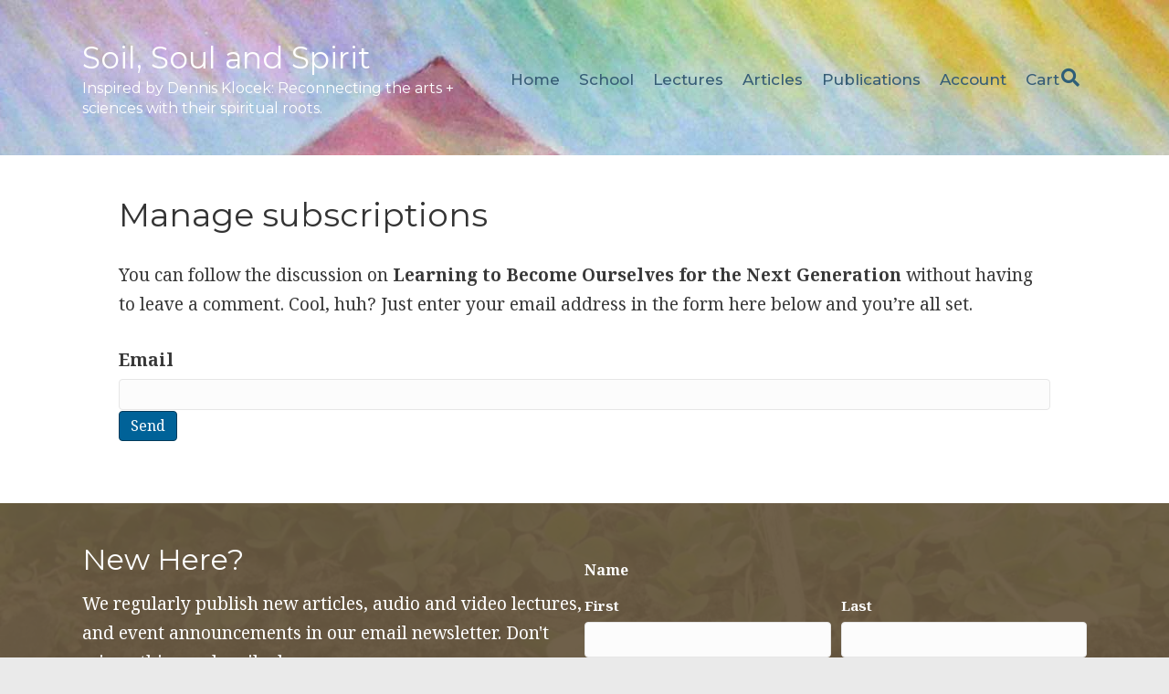

--- FILE ---
content_type: text/css
request_url: https://soilsoulandspirit.com/wp-content/uploads/bb-plugin/cache/ac1b863f675122010c201ffefb967454-layout-bundle.css?ver=2.10.0.5-1.5.2.1-20251125200437
body_size: 8239
content:
/**
 * Base CSS used by the builder's layout, including rows
 * and columns. Any module specific global CSS should be
 * included in fl-builder-layout-modules.css.
 */

/* Grid
------------------------------------------------------ */

.fl-builder-content *,
.fl-builder-content *:before,
.fl-builder-content *:after {
	-webkit-box-sizing: border-box;
	-moz-box-sizing: border-box;
	box-sizing: border-box;
}
.fl-row:before,
.fl-row:after,
.fl-row-content:before,
.fl-row-content:after,
.fl-col-group:before,
.fl-col-group:after,
.fl-col:before,
.fl-col:after,
.fl-module:not([data-accepts]):before,
.fl-module:not([data-accepts]):after,
.fl-module-content:before,
.fl-module-content:after {
	display: table;
	content: " ";
}
.fl-row:after,
.fl-row-content:after,
.fl-col-group:after,
.fl-col:after,
.fl-module:not([data-accepts]):after,
.fl-module-content:after {
	clear: both;
}
.fl-clear {
	clear: both;
}

/* Rows
------------------------------------------------------ */

.fl-row,
.fl-row-content {
	margin-left: auto;
	margin-right: auto;
	min-width: 0;
}
.fl-row-content-wrap {
	position: relative;
}

/* Photo Bg */
.fl-builder-mobile .fl-row-bg-photo .fl-row-content-wrap {
	background-attachment: scroll;
}

/* Video and Embed Code Bg */
.fl-row-bg-video,
.fl-row-bg-video .fl-row-content,
.fl-row-bg-embed,
.fl-row-bg-embed .fl-row-content {
	position: relative;
}

.fl-row-bg-video .fl-bg-video,
.fl-row-bg-embed .fl-bg-embed-code {
	bottom: 0;
	left: 0;
	overflow: hidden;
	position: absolute;
	right: 0;
	top: 0;
}

.fl-row-bg-video .fl-bg-video video,
.fl-row-bg-embed .fl-bg-embed-code video {
	bottom: 0;
	left: 0px;
	max-width: none;
	position: absolute;
	right: 0;
	top: 0px;
}
.fl-row-bg-video .fl-bg-video video {
	min-width: 100%;
	min-height: 100%;
	width: auto;
	height: auto;
}
.fl-row-bg-video .fl-bg-video iframe,
.fl-row-bg-embed .fl-bg-embed-code iframe {
	pointer-events: none;
	width: 100vw;
  	height: 56.25vw; /* Given a 16:9 aspect ratio, 9/16*100 = 56.25 */
  	max-width: none;
  	min-height: 100vh;
  	min-width: 177.77vh; /* Given a 16:9 aspect ratio, 16/9*100 = 177.77 */
  	position: absolute;
  	top: 50%;
  	left: 50%;
	-ms-transform: translate(-50%, -50%); /* IE 9 */
	-webkit-transform: translate(-50%, -50%); /* Chrome, Safari, Opera */
  	transform: translate(-50%, -50%);
}
.fl-bg-video-fallback {
	background-position: 50% 50%;
	background-repeat: no-repeat;
	background-size: cover;
	bottom: 0px;
	left: 0px;
	position: absolute;
	right: 0px;
	top: 0px;
}

/* Slideshow Bg */
.fl-row-bg-slideshow,
.fl-row-bg-slideshow .fl-row-content {
	position: relative;
}
.fl-row .fl-bg-slideshow {
	bottom: 0;
	left: 0;
	overflow: hidden;
	position: absolute;
	right: 0;
	top: 0;
	z-index: 0;
}
.fl-builder-edit .fl-row .fl-bg-slideshow * {
	bottom: 0;
	height: auto !important;
	left: 0;
	position: absolute !important;
	right: 0;
	top: 0;
}

/* Row Bg Overlay */
.fl-row-bg-overlay .fl-row-content-wrap:after {
	border-radius: inherit;
	content: '';
	display: block;
	position: absolute;
	top: 0;
	right: 0;
	bottom: 0;
	left: 0;
	z-index: 0;
}
.fl-row-bg-overlay .fl-row-content {
	position: relative;
	z-index: 1;
}

/* Full Height Rows */
.fl-row-default-height .fl-row-content-wrap,
.fl-row-custom-height .fl-row-content-wrap {
	display: -webkit-box;
	display: -webkit-flex;
	display: -ms-flexbox;
	display: flex;
	min-height: 100vh;
}
.fl-row-overlap-top .fl-row-content-wrap {
	display: -webkit-inline-box;
	display: -webkit-inline-flex;
	display: -moz-inline-box;
	display: -ms-inline-flexbox;
	display: inline-flex;
	width: 100%;
}
.fl-row-default-height .fl-row-content-wrap,
.fl-row-custom-height .fl-row-content-wrap {
	min-height: 0;
}

.fl-row-default-height .fl-row-content,
.fl-row-full-height .fl-row-content,
.fl-row-custom-height .fl-row-content {
  -webkit-box-flex: 1 1 auto;
  	 -moz-box-flex: 1 1 auto;
  	  -webkit-flex: 1 1 auto;
  		  -ms-flex: 1 1 auto;
  			  flex: 1 1 auto;
}
.fl-row-default-height .fl-row-full-width.fl-row-content,
.fl-row-full-height .fl-row-full-width.fl-row-content,
.fl-row-custom-height .fl-row-full-width.fl-row-content {
	max-width: 100%;
	width: 100%;
}

/* Full height align center */
.fl-row-default-height.fl-row-align-center .fl-row-content-wrap,
.fl-row-full-height.fl-row-align-center .fl-row-content-wrap,
.fl-row-custom-height.fl-row-align-center .fl-row-content-wrap {
	-webkit-align-items: center;
	-webkit-box-align: center;
	-webkit-box-pack: center;
	-webkit-justify-content: center;
	-ms-flex-align: center;
	-ms-flex-pack: center;
	justify-content: center;
	align-items: center;
}

/* Full height align bottom */
.fl-row-default-height.fl-row-align-bottom .fl-row-content-wrap,
.fl-row-full-height.fl-row-align-bottom .fl-row-content-wrap,
.fl-row-custom-height.fl-row-align-bottom .fl-row-content-wrap {
	-webkit-align-items: flex-end;
	-webkit-justify-content: flex-end;
	-webkit-box-align: end;
	-webkit-box-pack: end;
	-ms-flex-align: end;
	-ms-flex-pack: end;
	justify-content: flex-end;
	align-items: flex-end;
}

/* Column Groups
------------------------------------------------------ */
.fl-col-group-equal-height {
	display: flex;
	flex-wrap: wrap;
	width: 100%;
}
.fl-col-group-equal-height.fl-col-group-has-child-loading {
	flex-wrap: nowrap;
}
.fl-col-group-equal-height .fl-col,
.fl-col-group-equal-height .fl-col-content {
	display: flex;
	flex: 1 1 auto;
}
.fl-col-group-equal-height .fl-col-content {
	flex-direction: column;
	flex-shrink: 1;
	min-width: 1px;
	max-width: 100%;
	width: 100%;
}
.fl-col-group-equal-height:before,
.fl-col-group-equal-height .fl-col:before,
.fl-col-group-equal-height .fl-col-content:before,
.fl-col-group-equal-height:after,
.fl-col-group-equal-height .fl-col:after,
.fl-col-group-equal-height .fl-col-content:after{
	content: none;
}

/* Equal height align top */
.fl-col-group-nested.fl-col-group-equal-height.fl-col-group-align-top .fl-col-content,
.fl-col-group-equal-height.fl-col-group-align-top .fl-col-content {
	justify-content: flex-start;
}

/* Equal height align center */
.fl-col-group-nested.fl-col-group-equal-height.fl-col-group-align-center .fl-col-content,
.fl-col-group-equal-height.fl-col-group-align-center .fl-col-content {
	justify-content: center;
}

/* Equal height align bottom */
.fl-col-group-nested.fl-col-group-equal-height.fl-col-group-align-bottom .fl-col-content,
.fl-col-group-equal-height.fl-col-group-align-bottom .fl-col-content {
	justify-content: flex-end;
}

.fl-col-group-equal-height.fl-col-group-align-center .fl-col-group {
	width: 100%;
}

/* Columns
------------------------------------------------------ */

.fl-col {
	float: left;
	min-height: 1px;
}

/* Column Bg Overlay */
.fl-col-bg-overlay .fl-col-content {
	position: relative;
}
.fl-col-bg-overlay .fl-col-content:after {
	border-radius: inherit;
	content: '';
	display: block;
	position: absolute;
	top: 0;
	right: 0;
	bottom: 0;
	left: 0;
	z-index: 0;
}
.fl-col-bg-overlay .fl-module {
	position: relative;
	z-index: 2;
}

/* Templates
------------------------------------------------------ */

.single:not(.woocommerce).single-fl-builder-template .fl-content {
	width: 100%;
}

/* Shapes & Patterns
------------------------------------------------------- */
.fl-builder-layer {
	position: absolute;
	top:0;
	left:0;
	right: 0;
	bottom: 0;
	z-index: 0;
	pointer-events: none;
	overflow: hidden;
}
.fl-builder-shape-layer {
	z-index: 0;
}
.fl-builder-shape-layer.fl-builder-bottom-edge-layer {
	z-index: 1;
}
.fl-row-bg-overlay .fl-builder-shape-layer {
	z-index: 1;
}
.fl-row-bg-overlay .fl-builder-shape-layer.fl-builder-bottom-edge-layer {
	z-index: 2;
}
.fl-row-has-layers .fl-row-content {
	z-index: 1;
}
.fl-row-bg-overlay .fl-row-content {
	z-index: 2;
}

.fl-builder-layer > * {
	display: block;
	position: absolute;
	top:0;
	left:0;
	width: 100%;
}
.fl-builder-layer + .fl-row-content {
	position: relative;
}
.fl-builder-layer .fl-shape {
	fill: #aaa;
	stroke: none;
	stroke-width: 0;
	width:100%;
}
/**
Fix ipad parallax issue on safari
https://core.trac.wordpress.org/ticket/48802
https://core.trac.wordpress.org/ticket/49285
https://github.com/WordPress/gutenberg/issues/17718
*/
@supports (-webkit-touch-callout: inherit) {
  .fl-row.fl-row-bg-parallax .fl-row-content-wrap,
  .fl-row.fl-row-bg-fixed .fl-row-content-wrap {
    background-position: center !important;
    background-attachment: scroll !important;
  }
}

@supports (-webkit-touch-callout: none) {
	.fl-row.fl-row-bg-fixed .fl-row-content-wrap {
		background-position: center !important;
		background-attachment: scroll !important;
	}
}
/**
 * Base CSS used by all (or many) modules. This file should
 * not contain any generic layout CSS that doesn't apply to
 * modules. That belongs in fl-builder-layout.css.
 */

/* Utilities
------------------------------------------------------ */

.fl-clearfix:before,
.fl-clearfix:after {
	display: table;
	content: " ";
}
.fl-clearfix:after {
	clear: both;
}
.sr-only {
	position: absolute;
	width: 1px;
	height: 1px;
	padding: 0;
	overflow: hidden;
	clip: rect(0,0,0,0);
	white-space: nowrap;
	border: 0;
}

/* Buttons
------------------------------------------------------ */

.fl-builder-content .fl-button:is(a, button),
.fl-builder-content a.fl-button:visited {
	border-radius: 4px;
	display: inline-block;
	font-size: 16px;
	font-weight: normal;
	line-height: 18px;
	padding: 12px 24px;
	text-decoration: none;
	text-shadow: none;
}
.fl-builder-content .fl-button:hover {
	text-decoration: none;
}
.fl-builder-content .fl-button:active {
	position: relative;
	top: 1px;
}
.fl-builder-content .fl-button-width-full .fl-button {
	width: 100%;
	display: block;
	text-align: center;
}
.fl-builder-content .fl-button-width-custom .fl-button {
	display: inline-block;
	text-align: center;
	max-width: 100%;
}
.fl-builder-content .fl-button-left {
	text-align: left;
}
.fl-builder-content .fl-button-center {
	text-align: center;
}
.fl-builder-content .fl-button-right {
	text-align: right;
}
.fl-builder-content .fl-button i {
	font-size: 1.3em;
	height: auto;
	margin-right:8px;
	vertical-align: middle;
	width: auto;
}
.fl-builder-content .fl-button i.fl-button-icon-after {
	margin-left: 8px;
	margin-right: 0;
}
.fl-builder-content .fl-button-has-icon .fl-button-text {
	vertical-align: middle;
}

/* Icons
------------------------------------------------------ */

.fl-icon-wrap {
	display: inline-block;
}
.fl-icon {
	display: table-cell;
	vertical-align: middle;
}
.fl-icon a {
	text-decoration: none;
}
.fl-icon i {
	float: right;
	height: auto;
	width: auto;
}
.fl-icon i:before {
	border: none !important;
	height: auto;
	width: auto;
}
.fl-icon-text {
	display: table-cell;
	text-align: left;
	padding-left: 15px;
	vertical-align: middle;
}
.fl-icon-text-empty {
	display: none;
}
.fl-icon-text *:last-child {
	margin: 0 !important;
	padding: 0 !important;
}
.fl-icon-text a {
	text-decoration: none;
}
.fl-icon-text span {
	display: block;
}
.fl-icon-text span.mce-edit-focus {
	min-width: 1px;
}

/* Photos
------------------------------------------------------ */

.fl-module img {
	max-width: 100%;
}
.fl-photo {
	line-height: 0;
	position: relative;
}
.fl-photo-align-left {
	text-align: left;
}
.fl-photo-align-center {
	text-align: center;
}
.fl-photo-align-right {
	text-align: right;
}
.fl-photo-content {
	display: inline-block;
	line-height: 0;
	position: relative;
	max-width: 100%;
}
.fl-photo-img-svg {
	width: 100%;
}
.fl-photo-content img {
	display: inline;
	height: auto;
	max-width: 100%;
}
.fl-photo-crop-circle img {
	-webkit-border-radius: 100%;
	-moz-border-radius: 100%;
	border-radius: 100%;
}
.fl-photo-caption {
	font-size: 13px;
	line-height: 18px;
	overflow: hidden;
	text-overflow: ellipsis;
}
.fl-photo-caption-below {
	padding-bottom: 20px;
	padding-top: 10px;
}
.fl-photo-caption-hover {
	background: rgba(0,0,0,0.7);
	bottom: 0;
	color: #fff;
	left: 0;
	opacity: 0;
	filter: alpha(opacity = 0);
	padding: 10px 15px;
	position: absolute;
	right: 0;
	-webkit-transition:opacity 0.3s ease-in;
	-moz-transition:opacity 0.3s ease-in;
	transition:opacity 0.3s ease-in;
}
.fl-photo-content:hover .fl-photo-caption-hover {
	opacity: 100;
	filter: alpha(opacity = 100);
}

/* Pagination
------------------------------------------------------ */

.fl-builder-pagination,
.fl-builder-pagination-load-more {
	padding: 40px 0;
}
.fl-builder-pagination ul.page-numbers {
	list-style: none;
	margin: 0;
	padding: 0;
	text-align: center;
}
.fl-builder-pagination li {
	display: inline-block;
	list-style: none;
	margin: 0;
	padding: 0;
}
.fl-builder-pagination li a.page-numbers,
.fl-builder-pagination li span.page-numbers {
	border: 1px solid #e6e6e6;
	display: inline-block;
	padding: 5px 10px;
	margin: 0 0 5px;
}
.fl-builder-pagination li a.page-numbers:hover,
.fl-builder-pagination li span.current {
	background: #f5f5f5;
	text-decoration: none;
}

/* Slideshows
------------------------------------------------------ */

.fl-slideshow,
.fl-slideshow * {
	-webkit-box-sizing: content-box;
	-moz-box-sizing: content-box;
	box-sizing: content-box;

}
.fl-slideshow .fl-slideshow-image img {
	max-width: none !important;
}
.fl-slideshow-social {
	line-height: 0 !important;
}
.fl-slideshow-social * {
	margin: 0 !important;
}

/* Sliders
------------------------------------------------------ */

.fl-builder-content .bx-wrapper .bx-viewport {
	background: transparent;
	border: none;
	box-shadow: none;
	left: 0;
}

/* Lightbox
------------------------------------------------------ */

.mfp-wrap button.mfp-arrow,
.mfp-wrap button.mfp-arrow:active,
.mfp-wrap button.mfp-arrow:hover,
.mfp-wrap button.mfp-arrow:focus {
	background: transparent !important;
	border: none !important;
	outline: none;
	position: absolute;
	top: 50%;
	box-shadow: none !important;
}
.mfp-wrap .mfp-close,
.mfp-wrap .mfp-close:active,
.mfp-wrap .mfp-close:hover,
.mfp-wrap .mfp-close:focus {
	background: transparent !important;
	border: none !important;
	outline: none;
	position: absolute;
	top: 0;
	box-shadow: none !important;
}
.admin-bar .mfp-wrap .mfp-close,
.admin-bar .mfp-wrap .mfp-close:active,
.admin-bar .mfp-wrap .mfp-close:hover,
.admin-bar .mfp-wrap .mfp-close:focus {
	top: 32px!important;
}
img.mfp-img {
	padding: 0;
}
.mfp-counter {
	display: none;
}

.mfp-wrap .mfp-preloader.fa {
	font-size: 30px;
}

/* Form Fields
------------------------------------------------------ */

.fl-form-field {
	margin-bottom: 15px;
}
.fl-form-field input.fl-form-error {
	border-color: #DD6420;
}
.fl-form-error-message {
	clear: both;
	color: #DD6420;
	display: none;
	padding-top: 8px;
	font-size: 12px;
	font-weight: lighter;
}
.fl-form-button-disabled {
	opacity: 0.5;
}

/* Animations
------------------------------------------------------ */

.fl-animation {
	opacity: 0;
}
body.fl-no-js .fl-animation {
	opacity: 1;
}
.fl-builder-preview .fl-animation,
.fl-builder-edit .fl-animation,
.fl-animated {
	opacity: 1;
}
.fl-animated {
	animation-fill-mode: both;
}

/* Button Icon Animation */
.fl-button.fl-button-icon-animation i {
	width: 0 !important;
	opacity: 0;
	transition: all 0.2s ease-out;
}
.fl-button.fl-button-icon-animation:hover i {
	opacity: 1 !important;
}
.fl-button.fl-button-icon-animation i.fl-button-icon-after {
	margin-left: 0px !important;
}
.fl-button.fl-button-icon-animation:hover i.fl-button-icon-after {
	margin-left: 10px !important;
}
.fl-button.fl-button-icon-animation i.fl-button-icon-before {
	margin-right: 0 !important;
}
.fl-button.fl-button-icon-animation:hover i.fl-button-icon-before {
	margin-right: 20px !important;
  margin-left: -10px;
}
@media (max-width: 1200px) { /**
 * Styles needed for the large breakpoint.
 */
 }@media (max-width: 992px) { /* Columns
------------------------------------------------------ */

/* Reversed Responsive Stacking */
.fl-col-group.fl-col-group-medium-reversed {
	display: -webkit-flex;
	display: flex;
	-webkit-flex-wrap: wrap-reverse;
	flex-wrap: wrap-reverse;
	flex-direction: row-reverse;
}
 }@media (max-width: 768px) { /* Rows
------------------------------------------------------ */

.fl-row-content-wrap {
	background-attachment: scroll !important;
}
.fl-row-bg-parallax .fl-row-content-wrap {
	background-attachment: scroll !important;
	background-position: center center !important;
}

/* Column Groups
------------------------------------------------------ */

/* Equal Heights */
.fl-col-group.fl-col-group-equal-height {
	display: block;
}
.fl-col-group.fl-col-group-equal-height.fl-col-group-custom-width {
	display: -webkit-box;
    display: -webkit-flex;
    display: flex;
}

/* Reversed Responsive Stacking */
.fl-col-group.fl-col-group-responsive-reversed {
	display: -webkit-flex;
	display: flex;
	-webkit-flex-wrap: wrap-reverse;
	flex-wrap: wrap-reverse;
	flex-direction: row-reverse;
}
.fl-col-group.fl-col-group-responsive-reversed .fl-col:not(.fl-col-small-custom-width) {
	flex-basis: 100%;
	width: 100% !important;
}
.fl-col-group.fl-col-group-medium-reversed:not(.fl-col-group-responsive-reversed) {
	display: unset;
	display: unset;
	-webkit-flex-wrap: unset;
	flex-wrap: unset;
	flex-direction: unset;
}

/* Columns
------------------------------------------------------ */

.fl-col {
	clear: both;
	float: none;
	margin-left: auto;
	margin-right: auto;
	width: auto !important;
}
.fl-col-small:not(.fl-col-small-full-width) {
	max-width: 400px;
}
.fl-block-col-resize {
	display:none;
}
/* Rows
------------------------------------------------------ */

.fl-row[data-node] .fl-row-content-wrap {
	margin: 0;
	padding-left: 0;
	padding-right: 0;
}
.fl-row[data-node] .fl-bg-video,
.fl-row[data-node] .fl-bg-slideshow {
	left: 0;
	right: 0;
}

/* Columns
------------------------------------------------------ */

.fl-col[data-node] .fl-col-content {
	margin: 0;
	padding-left: 0;
	padding-right: 0;
}
 }@media (min-width: 1201px) {
	html .fl-visible-large:not(.fl-visible-desktop),
	html .fl-visible-medium:not(.fl-visible-desktop),
	html .fl-visible-mobile:not(.fl-visible-desktop) {
		display: none;
	}
}

@media (min-width: 993px) and (max-width: 1200px) {
	html .fl-visible-desktop:not(.fl-visible-large),
	html .fl-visible-medium:not(.fl-visible-large),
	html .fl-visible-mobile:not(.fl-visible-large) {
		display: none;
	}
}

@media (min-width: 769px) and (max-width: 992px) {
	html .fl-visible-desktop:not(.fl-visible-medium),
	html .fl-visible-large:not(.fl-visible-medium),
	html .fl-visible-mobile:not(.fl-visible-medium) {
		display: none;
	}
}

@media (max-width: 768px) {
	html .fl-visible-desktop:not(.fl-visible-mobile),
	html .fl-visible-large:not(.fl-visible-mobile),
	html .fl-visible-medium:not(.fl-visible-mobile) {
		display: none;
	}
}
.fl-col-content {
	display: flex;
	flex-direction: column;
	margin-top: 0px;
	margin-right: 0px;
	margin-bottom: 0px;
	margin-left: 0px;
	padding-top: 0px;
	padding-right: 0px;
	padding-bottom: 0px;
	padding-left: 0px;
}
.fl-row-fixed-width {
	max-width: 1100px;
}
.fl-builder-content > .fl-module-box {
	margin: 0;
}
.fl-row-content-wrap {
	margin-top: 0px;
	margin-right: 0px;
	margin-bottom: 0px;
	margin-left: 0px;
	padding-top: 20px;
	padding-right: 20px;
	padding-bottom: 20px;
	padding-left: 20px;
}
.fl-module-content, .fl-module:where(.fl-module:not(:has(> .fl-module-content))) {
	margin-top: 20px;
	margin-right: 20px;
	margin-bottom: 20px;
	margin-left: 20px;
}






.fl-node-5ffcc9775a1b0 > .fl-row-content-wrap {
	background-image: url(https://soilsoulandspirit.com/wp-content/uploads/2021/01/site-header-026-2k.jpg);
	background-repeat: repeat-x;
	background-position: center top;
	background-attachment: scroll;
	background-size: auto;
	border-style: solid;
	border-width: 0;
	background-clip: border-box;
	border-color: #ba7b8d;
	border-top-width: 0px;
	border-right-width: 0px;
	border-bottom-width: 0px;
	border-left-width: 0px;
}
 .fl-node-5ffcc9775a1b0 > .fl-row-content-wrap {
	padding-top:40px;
	padding-right:40px;
	padding-bottom:40px;
	padding-left:40px;
}




.fl-node-5ffcc9775a1be {
	width: 38%;
}
.fl-node-5ffcc9775a1be > .fl-col-content {
	border-top-width: 1px;
	border-right-width: 1px;
	border-bottom-width: 1px;
	border-left-width: 1px;
}
@media(max-width: 768px) {
	.fl-builder-content .fl-node-5ffcc9775a1be {
		width: 80% !important;
		max-width: none;
		clear: none;
		float: left;
	}
}




.fl-node-5ffcc9775a1bf {
	width: 61%;
}
.fl-node-5ffcc9775a1bf > .fl-col-content {
	border-top-width: 1px;
	border-right-width: 1px;
	border-bottom-width: 1px;
	border-left-width: 1px;
}
@media(max-width: 768px) {
	.fl-builder-content .fl-node-5ffcc9775a1bf {
		width: 20% !important;
		max-width: none;
		clear: none;
		float: left;
	}
}
.fl-module-heading .fl-heading {
	padding: 0 !important;
	margin: 0 !important;
}.fl-row .fl-col .fl-node-5ffcc9775a1c0 h1.fl-heading a,
.fl-row .fl-col .fl-node-5ffcc9775a1c0 h1.fl-heading .fl-heading-text,
.fl-row .fl-col .fl-node-5ffcc9775a1c0 h1.fl-heading .fl-heading-text *,
.fl-node-5ffcc9775a1c0 h1.fl-heading .fl-heading-text {
	color: #ffffff;
}
.fl-node-5ffcc9775a1c0.fl-module-heading .fl-heading {
	font-family: Montserrat, sans-serif;
	font-weight: 400;
	font-size: 33px;
	text-align: left;
}
 .fl-node-5ffcc9775a1c0 > .fl-module-content {
	margin-bottom:0px;
}
.fl-menu ul,
.fl-menu li{
	list-style: none;
	margin: 0;
	padding: 0;
}
.fl-menu .menu:before,
.fl-menu .menu:after{
	content: '';
	display: table;
	clear: both;
}

/* Horizontal menus */
.fl-menu-horizontal {
	display: inline-flex;
	flex-wrap: wrap;
	align-items: center;
}
.fl-menu li{
	position: relative;
}
.fl-menu a{
	display: block;
	padding: 10px;
	text-decoration: none;
}
.fl-menu a:hover{
	text-decoration: none;
}
.fl-menu .sub-menu{
	min-width: 220px;
}

/* Expanded menus */
.fl-module[data-node] .fl-menu .fl-menu-expanded .sub-menu {
	background-color: transparent;
	-webkit-box-shadow: none;
	-ms-box-shadow: none;
	box-shadow: none;
}

/* Submenus */
.fl-menu .fl-has-submenu:focus,
.fl-menu .fl-has-submenu .sub-menu:focus,
.fl-menu .fl-has-submenu-container:focus {
	outline: 0;
}
.fl-menu .fl-has-submenu-container:has(span.fl-menu-toggle) {
	position: relative;
}
.fl-menu .fl-has-submenu-container:has(button.fl-menu-toggle) {
	display: grid;
	grid-template-columns: 1fr 40px;
}

/* Submenu - accordion, expanded */
.fl-menu .fl-menu-accordion .fl-has-submenu > .sub-menu{
	display: none;
}
.fl-menu .fl-menu-accordion .fl-has-submenu.fl-active .hide-heading > .sub-menu {
	box-shadow: none;
	display: block !important;
}

/* Toggle - General */
.fl-menu span.fl-menu-toggle{
	position: absolute;
	top: 0;
	right: 0;
	bottom: 0;
	height: 100%;
	cursor: pointer;
}
.fl-menu button.fl-menu-toggle{
	all: unset;
	position: relative;
	cursor: pointer;
}
.fl-menu .fl-toggle-arrows .fl-menu-toggle:before{
	border-color: #333;
}
.fl-menu .fl-menu-expanded .fl-menu-toggle{
	display: none;
}

/* Mobile menu - hamburger icon */
.fl-menu .fl-menu-mobile-toggle {
	position: relative;
	padding: 8px;
	background-color: transparent;
	border: none;
	color: #333;
	border-radius: 0;
	cursor: pointer;
}
.fl-menu .fl-menu-mobile-toggle:focus-visible,
.fl-menu-mobile-close:focus-visible,
.fl-menu .fl-menu-toggle:focus-visible {
	outline: 2px auto Highlight;
	outline: 2px auto -webkit-focus-ring-color;
}
.fl-menu .fl-menu-mobile-toggle.text{
	width: 100%;
	text-align: center;
}
.fl-menu .fl-menu-mobile-toggle.hamburger .fl-menu-mobile-toggle-label,
.fl-menu .fl-menu-mobile-toggle.hamburger-label .fl-menu-mobile-toggle-label{
	display: inline-block;
	margin-left: 10px;
	vertical-align: middle;
}
.fl-menu .fl-menu-mobile-toggle.hamburger .svg-container,
.fl-menu .fl-menu-mobile-toggle.hamburger-label .svg-container{
	display: inline-block;
	position: relative;
	width: 1.4em;
	height: 1.4em;
	vertical-align: middle;
}
.fl-menu .fl-menu-mobile-toggle.hamburger .hamburger-menu,
.fl-menu .fl-menu-mobile-toggle.hamburger-label .hamburger-menu{
	position: absolute;
	top: 0;
	left: 0;
	right: 0;
	bottom: 0;
}
.fl-menu .fl-menu-mobile-toggle.hamburger .hamburger-menu rect,
.fl-menu .fl-menu-mobile-toggle.hamburger-label .hamburger-menu rect{
	fill: currentColor;
}

/* Mega menu general */
li.mega-menu .hide-heading > a,
li.mega-menu .hide-heading > .fl-has-submenu-container,
li.mega-menu-disabled .hide-heading > a,
li.mega-menu-disabled .hide-heading > .fl-has-submenu-container {
	display: none;
}

/* Mega menu for horizontal menus */
ul.fl-menu-horizontal li.mega-menu {
	position: static;
}
ul.fl-menu-horizontal li.mega-menu > ul.sub-menu {
	top: inherit !important;
	left: 0 !important;
	right: 0 !important;
	width: 100%;
}
ul.fl-menu-horizontal li.mega-menu.fl-has-submenu:hover > ul.sub-menu,
ul.fl-menu-horizontal li.mega-menu.fl-has-submenu.focus > ul.sub-menu {
	display: flex !important;
}
ul.fl-menu-horizontal li.mega-menu > ul.sub-menu li {
	border-color: transparent;
}
ul.fl-menu-horizontal li.mega-menu > ul.sub-menu > li {
	width: 100%;
}
ul.fl-menu-horizontal li.mega-menu > ul.sub-menu > li > .fl-has-submenu-container a {
	font-weight: bold;
}
ul.fl-menu-horizontal li.mega-menu > ul.sub-menu > li > .fl-has-submenu-container a:hover {
	background: transparent;
}
ul.fl-menu-horizontal li.mega-menu > ul.sub-menu .fl-menu-toggle {
	display: none;
}
ul.fl-menu-horizontal li.mega-menu > ul.sub-menu ul.sub-menu {
	background: transparent;
	-webkit-box-shadow: none;
	-ms-box-shadow: none;
	box-shadow: none;
	display: block;
	min-width: 0;
	opacity: 1;
	padding: 0;
	position: static;
	visibility: visible;
}

/* Mobile menu - below row clone */
:where(.fl-col-group-medium-reversed, .fl-col-group-responsive-reversed, .fl-col-group-equal-height.fl-col-group-custom-width) > .fl-menu-mobile-clone {
	flex: 1 1 100%;
}
.fl-menu-mobile-clone {
	clear: both;
}
.fl-menu-mobile-clone .fl-menu .menu {
	float: none !important;
}

/* Mobile menu - Flyout */
.fl-menu-mobile-flyout .fl-menu-mobile-close,
.fl-menu-mobile-flyout .fl-menu-mobile-close:hover,
.fl-menu-mobile-flyout .fl-menu-mobile-close:focus {
	background: none;
	border: 0 none;
	color: inherit;
	font-size: 18px;
	padding: 10px 15px;
	margin: 5px 0;
	cursor: pointer;
}

.fl-node-5ffcc9775a1c1 .menu-item a {
	color: #375d76;
	}

	
				.fl-node-5ffcc9775a1c1 .fl-menu .fl-toggle-arrows .fl-menu-toggle:before
					{
			border-color: #375d76;
		}
			
	.fl-node-5ffcc9775a1c1 .menu-item :is(*:focus, a:hover, .fl-has-submenu-container:hover > *),
.fl-node-5ffcc9775a1c1 .current-menu-item > a,
.fl-node-5ffcc9775a1c1 .current-menu-item > .fl-has-submenu-container > * {
	color: #014475;}

			.fl-node-5ffcc9775a1c1 .fl-toggle-arrows :is(.fl-menu-toggle:focus, .fl-has-submenu-container:hover > .fl-menu-toggle):before,
		.fl-node-5ffcc9775a1c1 .fl-toggle-arrows .current-menu-item > .fl-has-submenu-container > .fl-menu-toggle:before
				{
			border-color: #014475;
		}
			.fl-node-5ffcc9775a1c1 .menu .fl-has-submenu .sub-menu{
		display: none;
	}
	.fl-node-5ffcc9775a1c1 .fl-menu .sub-menu {
	background-color: #296BC9;-webkit-box-shadow: 0 1px 20px rgba(0,0,0,0.1);-ms-box-shadow: 0 1px 20px rgba(0,0,0,0.1);box-shadow: 0 1px 20px rgba(0,0,0,0.1);}
		.fl-node-5ffcc9775a1c1 .fl-menu .fl-menu-toggle:before{
		content: '';
		position: absolute;
		right: 50%;
		top: 50%;
		z-index: 1;
		display: block;
		width: 9px;
		height: 9px;
		margin: -5px -5px 0 0;
		border-right: 2px solid;
		border-bottom: 2px solid;
		-webkit-transform-origin: right bottom;
			-ms-transform-origin: right bottom;
				transform-origin: right bottom;
		-webkit-transform: translateX( -5px ) rotate( 45deg );
			-ms-transform: translateX( -5px ) rotate( 45deg );
				transform: translateX( -5px ) rotate( 45deg );
	}
	.fl-node-5ffcc9775a1c1 .fl-menu .fl-has-submenu.focus > .fl-has-submenu-container > .fl-menu-toggle,
	.fl-node-5ffcc9775a1c1 .fl-menu .fl-has-submenu.fl-active > .fl-has-submenu-container .fl-menu-toggle,
	.fl-node-5ffcc9775a1c1 .fl-menu:not(.no-hover) .fl-has-submenu:hover > .fl-has-submenu-container > .fl-menu-toggle{
		-webkit-transform: rotate( -180deg );
			-ms-transform: rotate( -180deg );
				transform: rotate( -180deg );
	}
			.fl-node-5ffcc9775a1c1 .fl-menu-horizontal.fl-toggle-arrows .fl-has-submenu-container a{
		padding-right: 24px;
	}
	.fl-node-5ffcc9775a1c1 .fl-menu-horizontal.fl-toggle-arrows .fl-menu-toggle{
		width: 23px;
	}
	.fl-node-5ffcc9775a1c1 .fl-menu-horizontal.fl-toggle-arrows .fl-menu-toggle,
	.fl-node-5ffcc9775a1c1 .fl-menu-vertical.fl-toggle-arrows .fl-menu-toggle{
		width: 24px;
	}
		.fl-node-5ffcc9775a1c1 .fl-menu li{
	border-top: 1px solid transparent;
}
.fl-node-5ffcc9775a1c1 .fl-menu li:first-child{
	border-top: none;
}
	@media ( max-width: 992px ) {

	
	
		
		
	
			.fl-node-5ffcc9775a1c1 .fl-menu ul.menu {
			display: none;

						float: none;
					}
	
		.fl-node-5ffcc9775a1c1 .fl-menu .sub-menu {
		-webkit-box-shadow: none;
		-ms-box-shadow: none;
		box-shadow: none;
	}
		
	.fl-node-5ffcc9775a1c1 .fl-menu:not(.no-hover) .fl-has-submenu:hover > .sub-menu,
	.fl-node-5ffcc9775a1c1 .mega-menu.fl-active .hide-heading > .sub-menu,
	.fl-node-5ffcc9775a1c1 .mega-menu-disabled.fl-active .hide-heading > .sub-menu {
		display: block !important;
	}

	.fl-node-5ffcc9775a1c1 .fl-menu-logo,
	.fl-node-5ffcc9775a1c1 .fl-menu-search-item {
		display: none;
	}

	} 
	
@media ( min-width: 993px ) {

				.fl-node-5ffcc9775a1c1 .fl-menu .menu > li{ display: inline-block; }

		.fl-node-5ffcc9775a1c1 .menu li{
			border-left: 1px solid transparent;
			border-top: none;
		}

		.fl-node-5ffcc9775a1c1 .menu li:first-child{
			border: none;
		}
		.fl-node-5ffcc9775a1c1 .menu li li{
			border-top: 1px solid transparent;
			border-left: none;
		}

		.fl-node-5ffcc9775a1c1 .menu .fl-has-submenu .sub-menu{
			position: absolute;
			top: 100%;
			left: 0;
			z-index: 10;
			visibility: hidden;
			opacity: 0;
			text-align:left;
		}

		.fl-node-5ffcc9775a1c1 .fl-has-submenu .fl-has-submenu .sub-menu{
			top: 0;
			left: 100%;
		}

			
		
		.fl-node-5ffcc9775a1c1 .fl-menu .fl-has-submenu:hover > .sub-menu,
		.fl-node-5ffcc9775a1c1 .fl-menu .fl-has-submenu.focus > .sub-menu{
			display: block;
			visibility: visible;
			opacity: 1;
		}

		.fl-node-5ffcc9775a1c1 .menu .fl-has-submenu.fl-menu-submenu-right .sub-menu{
			left: inherit;
			right: 0;
		}

		.fl-node-5ffcc9775a1c1 .menu .fl-has-submenu .fl-has-submenu.fl-menu-submenu-right .sub-menu{
			top: 0;
			left: inherit;
			right: 100%;
		}

		.fl-node-5ffcc9775a1c1 .fl-menu .fl-has-submenu.fl-active > .fl-has-submenu-container .fl-menu-toggle{
			-webkit-transform: none;
				-ms-transform: none;
					transform: none;
		}

										.fl-node-5ffcc9775a1c1 .fl-menu .fl-has-submenu .fl-has-submenu .fl-menu-toggle:before{
							-webkit-transform: translateY( -5px ) rotate( -45deg );
					-ms-transform: translateY( -5px ) rotate( -45deg );
						transform: translateY( -5px ) rotate( -45deg );
			}
		
		
		.fl-node-5ffcc9775a1c1 ul.sub-menu {
						padding-top: 0px;
									padding-right: 0px;
									padding-bottom: 0px;
									padding-left: 0px;
					}

		.fl-node-5ffcc9775a1c1 ul.sub-menu a {
														}

	
	
			.fl-node-5ffcc9775a1c1 .fl-menu .fl-menu-mobile-toggle{
			display: none;
		}
	}

				
	.fl-node-5ffcc9775a1c1 .fl-menu .fl-menu-mobile-toggle {
		color: #375d76;		font-size: 16px;
		text-transform: none;
		padding-top: 10px;
		padding-right: 10px;
		padding-bottom: 10px;
		padding-left: 10px;
		border-color: rgba( 0,0,0,0.1 );
	}
	.fl-node-5ffcc9775a1c1 .fl-menu .fl-menu-mobile-toggle rect,
	.fl-node-5ffcc9775a1c1 .fl-menu .fl-menu-mobile-toggle.hamburger .hamburger-menu rect {
		fill: #375d76;	}
	.fl-node-5ffcc9775a1c1 .fl-menu .fl-menu-mobile-toggle:hover,
	.fl-node-5ffcc9775a1c1 .fl-menu .fl-menu-mobile-toggle.fl-active {
		color: #014475;	}

	.fl-node-5ffcc9775a1c1 .fl-menu .fl-menu-mobile-toggle:hover rect,
	.fl-node-5ffcc9775a1c1 .fl-menu .fl-menu-mobile-toggle.fl-active rect,
	.fl-node-5ffcc9775a1c1 .fl-menu .fl-menu-mobile-toggle.hamburger:hover .hamburger-menu rect,
	.fl-node-5ffcc9775a1c1 .fl-menu .fl-menu-mobile-toggle.fl-active .hamburger-menu rect {
		fill: #014475;	}
	.fl-node-5ffcc9775a1c1 ul.fl-menu-horizontal li.mega-menu > ul.sub-menu > li > .fl-has-submenu-container a:hover {
	color: #375d76;
}
.fl-node-5ffcc9775a1c1 .fl-menu .menu, .fl-node-5ffcc9775a1c1 .fl-menu .menu > li {
	font-family: Montserrat, sans-serif;
	font-weight: 500;
	font-size: 17px;
	line-height: 1;
	text-align: right;
	text-transform: none;
}
.fl-node-5ffcc9775a1c1 .fl-menu {
	text-align: right;
}
.fl-node-5ffcc9775a1c1 .fl-menu .menu {
	justify-content: right;
}
.fl-node-5ffcc9775a1c1 .menu a {
	padding-top: 10px;
	padding-right: 10px;
	padding-bottom: 10px;
	padding-left: 10px;
}
.fl-node-5ffcc9775a1c1 .fl-menu .menu .sub-menu > li {
	font-size: 16px;
	line-height: 1;
}
.fl-node-5ffcc9775a1c1 .fl-menu .fl-menu-mobile-toggle {
	float: right;
}
@media(max-width: 1200px) {
	.fl-node-5ffcc9775a1c1 .fl-menu .fl-menu-mobile-toggle {
		float: none;
	}
}
@media(max-width: 992px) {
	.fl-node-5ffcc9775a1c1 .menu li.fl-has-submenu ul.sub-menu {
		padding-left: 15px;
	}
	.fl-node-5ffcc9775a1c1 .fl-menu .sub-menu {
		background-color: transparent;
	}
	.fl-node-5ffcc9775a1c1 .fl-menu .fl-menu-mobile-toggle {
		float: none;
	}
}
@media(max-width: 768px) {
	.fl-node-5ffcc9775a1c1 .fl-menu .fl-menu-mobile-toggle {
		float: none;
	}
}
.fl-row .fl-col .fl-node-5ffccbb35af09 h5.fl-heading a,
.fl-row .fl-col .fl-node-5ffccbb35af09 h5.fl-heading .fl-heading-text,
.fl-row .fl-col .fl-node-5ffccbb35af09 h5.fl-heading .fl-heading-text *,
.fl-node-5ffccbb35af09 h5.fl-heading .fl-heading-text {
	color: #ffffff;
}
 .fl-node-5ffccbb35af09 > .fl-module-content {
	margin-top:0px;
}

/* Start Global CSS */
.free{
    color: #b2a2b7 !important;
    font-style: italic !important;
}
/* End Global CSS */


/* Start Global Nodes CSS */

/* End Global Nodes CSS */


/* Start Layout CSS */
@media only screen and (min-width: 992px ){
	.add-search-icon .fl-module-content .menu {
		margin-right: 20px;
	}

	.fl-row-content-wrap .fl-page-nav-search{
	    display:flex;
	}
	.fl-row-content-wrap .fl-page-nav-search a.fa-search {
	    margin:auto;
	    position: relative;
	    right: auto;
	    top: auto;
	}
}
/* End Layout CSS */

/* Sticky */
.fl-builder-content[data-type="header"].fl-theme-builder-header-sticky {
	position: fixed;
	width: 100%;
	z-index: 100;
}

/* Sticky - fix flyout menu  */
.fl-theme-builder-flyout-menu-push-left .fl-builder-content[data-type="header"].fl-theme-builder-header-sticky {
	left: auto !important;
	transition: left 0.2s !important;
}
.fl-theme-builder-flyout-menu-push-right .fl-builder-content[data-type="header"].fl-theme-builder-header-sticky {
	right: auto !important;
	transition: right 0.2s !important;
}
.fl-builder-content[data-type="header"].fl-theme-builder-header-sticky .fl-menu .fl-menu-mobile-opacity {
	height: 100vh;
	width: 100vw;
}
.fl-builder-content[data-type="header"]:not([data-overlay="1"]).fl-theme-builder-header-sticky .fl-menu-mobile-flyout {
	top: 0px;
}
.fl-theme-builder-flyout-menu-active body {
	margin-left: 0px !important;
	margin-right: 0px !important;
}
.fl-theme-builder-has-flyout-menu, .fl-theme-builder-has-flyout-menu body {
	overflow-x: hidden;
}
.fl-theme-builder-flyout-menu-push-right {
	right: 0px;
	transition: right 0.2s ease-in-out;
}
.fl-theme-builder-flyout-menu-push-left {
	left: 0px;
	transition: left 0.2s ease-in-out;
}
.fl-theme-builder-flyout-menu-active .fl-theme-builder-flyout-menu-push-right {
	position: relative;
	right: 250px;
}
.fl-theme-builder-flyout-menu-active .fl-theme-builder-flyout-menu-push-left {
	position: relative;
	left: 250px;
}
.fl-theme-builder-flyout-menu-active .fl-builder-content[data-type="header"] .fl-menu-disable-transition {
	transition: none;
}

/* Shrink */
.fl-builder-content[data-shrink="1"] .fl-row-content-wrap,
.fl-builder-content[data-shrink="1"] .fl-col-content,
.fl-builder-content[data-shrink="1"] .fl-module-content,
.fl-builder-content[data-shrink="1"] img {
	-webkit-transition: all 0.4s ease-in-out, background-position 1ms;
	-moz-transition: all 0.4s ease-in-out, background-position 1ms;
	transition: all 0.4s ease-in-out, background-position 1ms;
}
.fl-builder-content[data-shrink="1"] img {
	width: auto;
}
.fl-builder-content[data-shrink="1"] img.fl-photo-img {
	width: auto;
	height: auto;
}
.fl-builder-content[data-type="header"].fl-theme-builder-header-shrink .fl-row-content-wrap {
	margin-bottom: 0;
	margin-top: 0;
}
.fl-theme-builder-header-shrink-row-bottom.fl-row-content-wrap {
	padding-bottom: 5px;
}
.fl-theme-builder-header-shrink-row-top.fl-row-content-wrap {
	padding-top: 5px;
}
.fl-builder-content[data-type="header"].fl-theme-builder-header-shrink .fl-col-content {
	margin-bottom: 0;
	margin-top: 0;
	padding-bottom: 0;
	padding-top: 0;
}
.fl-theme-builder-header-shrink-module-bottom.fl-module-content,
.fl-theme-builder-header-shrink-module-bottom.fl-module:where(.fl-module:not(:has(> .fl-module-content))) {
	margin-bottom: 5px;
}
.fl-theme-builder-header-shrink-module-top.fl-module-content,
.fl-theme-builder-header-shrink-module-bottom.fl-module:where(.fl-module:not(:has(> .fl-module-content))) {
	margin-top: 5px;
}
.fl-builder-content[data-type="header"].fl-theme-builder-header-shrink img {
	-webkit-transition: all 0.4s ease-in-out, background-position 1ms;
	-moz-transition: all 0.4s ease-in-out, background-position 1ms;
	transition: all 0.4s ease-in-out, background-position 1ms;
}

/* Overlay */
.fl-builder-content[data-overlay="1"]:not(.fl-theme-builder-header-sticky):not(.fl-builder-content-editing) {
	position: absolute;
	width: 100%;
	z-index: 100;
}
.fl-builder-edit body:not(.single-fl-theme-layout) .fl-builder-content[data-overlay="1"] {
	display: none;
}
body:not(.single-fl-theme-layout) .fl-builder-content[data-overlay="1"]:not(.fl-theme-builder-header-scrolled):not([data-overlay-bg="default"]) .fl-row-content-wrap,
body:not(.single-fl-theme-layout) .fl-builder-content[data-overlay="1"]:not(.fl-theme-builder-header-scrolled):not([data-overlay-bg="default"]) .fl-col-content,
body:not(.single-fl-theme-layout) .fl-builder-content[data-overlay="1"]:not(.fl-theme-builder-header-scrolled):not([data-overlay-bg="default"]) .fl-module-box {
	background: transparent;
}

                                
        
        .fl-builder-row-settings #fl-field-separator_position {
            display: none !important;
        }
        
        
        
        
        
        
        			.fl-node-5ffcc9775a1b0 .fl-row-content {
				min-width: 0px;
			}
		
.fl-node-wos42cinybqr {
	color: #ffffff;
}
.fl-builder-content .fl-node-wos42cinybqr *:not(input):not(textarea):not(select):not(a):not(h1):not(h2):not(h3):not(h4):not(h5):not(h6):not(.fl-menu-mobile-toggle) {
	color: inherit;
}

.fl-builder-content .fl-node-wos42cinybqr .fl-row-content-wrap a {
	color: #80a3bf;
}

.fl-builder-content .fl-node-wos42cinybqr a:hover {
	color: #ffffff;
}

.fl-builder-content .fl-node-wos42cinybqr h1,
.fl-builder-content .fl-node-wos42cinybqr h2,
.fl-builder-content .fl-node-wos42cinybqr h3,
.fl-builder-content .fl-node-wos42cinybqr h4,
.fl-builder-content .fl-node-wos42cinybqr h5,
.fl-builder-content .fl-node-wos42cinybqr h6,
.fl-builder-content .fl-node-wos42cinybqr h1 a,
.fl-builder-content .fl-node-wos42cinybqr h2 a,
.fl-builder-content .fl-node-wos42cinybqr h3 a,
.fl-builder-content .fl-node-wos42cinybqr h4 a,
.fl-builder-content .fl-node-wos42cinybqr h5 a,
.fl-builder-content .fl-node-wos42cinybqr h6 a {
	color: #ffffff;
}



.fl-node-wos42cinybqr > .fl-row-content-wrap {
	background-color: #b5ad9d;
	background-image: url(https://soilsoulandspirit.com/wp-content/uploads/2023/01/roots-soil-1024x768.jpg);
	background-repeat: no-repeat;
	background-position: 0% 17%;
	background-attachment: scroll;
	background-size: cover;
}
.fl-node-wos42cinybqr > .fl-row-content-wrap:after {
	background-color: rgba(102,87,63,0.94);
}




.fl-node-t4u1fpo892k6 {
	width: 50%;
}




.fl-node-agu21exqh398 {
	width: 50%;
}
.fl-builder-content .fl-rich-text strong {
	font-weight: bold;
}

/**
 * Remove bottom margins from the last paragraph
 * in v2+ text editor modules.
 */
.fl-module.fl-rich-text p:last-child {
	margin-bottom: 0;
}
/* Handle overlays in the builder */
.fl-builder-edit .fl-module.fl-rich-text p:not(:has(~ *:not(.fl-block-overlay))) {
	margin-bottom: 0;
}
/**
 * This file should contain frontend styles that
 * will be applied to all module instances.
 */

.bb-gf-input.input-small {
    width: 46px !important;
}

.pp-gf-content {
	position: relative;
}

.pp-gf-content:before {
	content: "";
	display: block;
	position: absolute;
	left: 0;
	top: 0;
	width: 100%;
	height: 100%;
}

.pp-gf-content .pp-gf-inner {
	position: relative;
}

.pp-gf-content .form-title,
.pp-gf-content .form-description {
	position: relative;
}

.pp-gf-content .gform_wrapper form {
	position: relative;
}

.pp-gf-content legend {
    border: 0;
}

.pp-gf-content .gform_wrapper .gform_body {
	width: 100% !important;
}

.pp-gf-content .gform_wrapper ul.gform_fields {
    padding: 0;
}

.pp-gf-content .gform_wrapper ul.gform_fields li.gfield {
	padding-right: 0;
}

.pp-gf-content .gform_wrapper ul.gform_fields li.gfield.gf_left_half {
	padding-right: 16px;
}

.pp-gf-content .gform_wrapper.gform_validation_error .gform_body ul li.gfield.gfield_error:not(.gf_left_half):not(.gf_right_half) {
	max-width: 100% !important;
}

.pp-gf-content .gform_wrapper .gfield input[type="checkbox"]:focus, .pp-gf-content .gform_wrapper .gfield input[type="radio"]:focus {
    width: auto;
    text-align: left !important;
}

.gform_wrapper .top_label li.gfield.gf_left_half input.medium,
.gform_wrapper .top_label li.gfield.gf_right_half input.medium,
.gform_wrapper .top_label li.gfield.gf_left_half select.medium,
.gform_wrapper .top_label li.gfield.gf_right_half select.medium {
    width: 100% !important;
}

/* .gform_wrapper .gfield input:not([type='radio']):not([type='checkbox']):not([type='submit']):not([type='button']):not([type='image']):not([type='file']),
.gform_wrapper .gfield input:focus,
.gform_wrapper .gfield select,
.gform_wrapper .gfield textarea {
    height: auto;
} */

.gform_wrapper .ginput_complex input:not([type=radio]):not([type=checkbox]):not([type=submit]):not([type=image]):not([type=file]) {
    width: 100% !important;
}

.gform_wrapper.gf_browser_chrome .gfield_checkbox li input,
.gform_wrapper.gf_browser_chrome .gfield_checkbox li input[type=checkbox],
.gform_wrapper.gf_browser_chrome .gfield_radio li input[type=radio] {
    margin-top: 0 !important;
}

div.gform_wrapper .field_sublabel_below .ginput_complex.ginput_container label {
    margin-bottom: 0;
}

.pp-gf-content .gform_wrapper ul li.gfield {
    margin-top: 0;
}

.pp-gf-content .gform_wrapper ul.gfield_radio li input:not([type='radio']):not([type='checkbox']):not([type='submit']):not([type='button']):not([type='image']):not([type='file']) {
    width: auto !important;
    display: inline-block;
}

.pp-gf-content .gform_wrapper .ginput_complex span.ginput_full:not(.ginput_cardextras) {
    display: block;
}

.pp-gf-content .gform_wrapper .gfield .gfield_description {
    padding-top: 5px;
}

.pp-gf-content .gform_wrapper h2.gsection_title {
	margin-bottom: 0;
}

@media only screen and (max-width: 640px) {
	.pp-gf-content .gform_wrapper ul.gform_fields li.gfield.gf_left_half {
		padding-right: 0;
	}
}
@media (max-width: 768px) { /**
 * This file should contain frontend styles that 
 * will be applied to all module instances once
 * the responsive breakpoint has been reached. The
 * responsive breakpoint can be set in the global 
 * settings or individual page settings.
 */ }
.fl-node-7a82z3d09cpm .pp-gf-content .gform_wrapper {
	max-width: 100%;
}

.fl-node-7a82z3d09cpm .pp-gf-content {
	background-color: transparent;
			background-size: cover;
			background-repeat: no-repeat;
	}


.fl-node-7a82z3d09cpm .pp-gf-content .gform_wrapper ul li.gfield {
	list-style-type: none !important;
	}

.fl-builder-content .fl-node-7a82z3d09cpm .pp-gf-content .gform_wrapper .gform_title,
.fl-builder-content .fl-node-7a82z3d09cpm .pp-gf-content .form-title {
		display: none;
}

.fl-builder-content .fl-node-7a82z3d09cpm .pp-gf-content .form-title {
	display: none;
}

.fl-builder-content .fl-node-7a82z3d09cpm .pp-gf-content .gform_wrapper .gform_title {
	}

.fl-builder-content .fl-node-7a82z3d09cpm .pp-gf-content .gform_wrapper span.gform_description,
.fl-builder-content .fl-node-7a82z3d09cpm .pp-gf-content .form-description {
		display: none;
}

.fl-builder-content .fl-node-7a82z3d09cpm .pp-gf-content .form-description {
	display: none;
}

.fl-builder-content .fl-node-7a82z3d09cpm .pp-gf-content .gform_wrapper span.gform_description {
	}

.fl-builder-content .fl-node-7a82z3d09cpm .pp-gf-content .gform_wrapper .gfield .gfield_label {
			display: block;
	}


.fl-builder-content .fl-node-7a82z3d09cpm .pp-gf-content .gform_wrapper .gfield_required {
	}

.fl-builder-content .fl-node-7a82z3d09cpm .pp-gf-content .gform_wrapper .gfield .ginput_complex.ginput_container label {
	}

.fl-node-7a82z3d09cpm .pp-gf-content .gform_wrapper .ginput_container label,
.fl-node-7a82z3d09cpm .pp-gf-content .gform_wrapper table.gfield_list thead th,
.fl-node-7a82z3d09cpm .pp-gf-content .gform_wrapper span.ginput_product_price,
.fl-node-7a82z3d09cpm .pp-gf-content .gform_wrapper span.ginput_product_price_label,
.fl-node-7a82z3d09cpm .pp-gf-content .gform_wrapper span.ginput_quantity_label,
.fl-node-7a82z3d09cpm .pp-gf-content .gform_wrapper .gfield_html {
		font-weight: default;}


.fl-node-7a82z3d09cpm .pp-gf-content .gform_wrapper span.ginput_product_price {
	}


.fl-node-7a82z3d09cpm .pp-gf-content .gform_wrapper .gfield .gfield_description {
	}

.fl-node-7a82z3d09cpm .pp-gf-content .gform_wrapper .gsection {
		border-bottom-width: 1px;
					margin-bottom: 20px;
	}

.fl-node-7a82z3d09cpm .pp-gf-content .gform_wrapper h2.gsection_title,
.fl-node-7a82z3d09cpm .pp-gf-content .gform_wrapper h3.gsection_title {
	}


.fl-node-7a82z3d09cpm .pp-gf-content .gform_wrapper .gfield input:not([type='radio']):not([type='checkbox']):not([type='submit']):not([type='button']):not([type='image']):not([type='file']),
.fl-node-7a82z3d09cpm .pp-gf-content .gform_wrapper .gfield select,
.fl-node-7a82z3d09cpm .pp-gf-content .gform_wrapper .gfield textarea {
		background-color: ;
	width: 100% !important;	outline: none;
}


.fl-node-7a82z3d09cpm .pp-gf-content .gform_wrapper .gfield input:not([type='radio']):not([type='checkbox']):not([type='submit']):not([type='button']):not([type='image']):not([type='file']),
.fl-node-7a82z3d09cpm .pp-gf-content .gform_wrapper .gfield select {
	}

.fl-node-7a82z3d09cpm .pp-gf-content .gform_wrapper .ginput_complex input:not([type=radio]):not([type=checkbox]):not([type=submit]):not([type=image]):not([type=file]),
.fl-node-7a82z3d09cpm .pp-gf-content .gform_wrapper .ginput_complex select {
	}

.fl-node-7a82z3d09cpm .pp-gf-content .gform_wrapper .ginput_complex span {
	}

.fl-node-7a82z3d09cpm .pp-gf-content .gform_wrapper .gfield input::-webkit-input-placeholder {
	color: #eeeeee;
}
.fl-node-7a82z3d09cpm .pp-gf-content .gform_wrapper .gfield input:-moz-placeholder {
	color: #eeeeee;
}
.fl-node-7a82z3d09cpm .pp-gf-content .gform_wrapper .gfield input::-moz-placeholder {
	color: #eeeeee;
}
.fl-node-7a82z3d09cpm .pp-gf-content .gform_wrapper .gfield input:-ms-input-placeholder {
	color: #eeeeee;
}
.fl-node-7a82z3d09cpm .pp-gf-content .gform_wrapper .gfield textarea::-webkit-input-placeholder {
	color: #eeeeee;
}
.fl-node-7a82z3d09cpm .pp-gf-content .gform_wrapper .gfield textarea:-moz-placeholder {
	color: #eeeeee;
}
.fl-node-7a82z3d09cpm .pp-gf-content .gform_wrapper .gfield textarea::-moz-placeholder {
	color: #eeeeee;
}
.fl-node-7a82z3d09cpm .pp-gf-content .gform_wrapper .gfield textarea:-ms-input-placeholder {
	color: #eeeeee;
}


.fl-node-7a82z3d09cpm .pp-gf-content .gform_wrapper .gfield input:not([type='radio']):not([type='checkbox']):not([type='submit']):not([type='button']):not([type='image']):not([type='file']):focus,
.fl-node-7a82z3d09cpm .pp-gf-content .gform_wrapper .gfield select:focus,
.fl-node-7a82z3d09cpm .pp-gf-content .gform_wrapper .gfield textarea:focus {
	border-color: #719ece;
}

.fl-node-7a82z3d09cpm .pp-gf-content .gform_wrapper .top_label input.medium,
.fl-node-7a82z3d09cpm .pp-gf-content .gform_wrapper .top_label select.medium {
	width: 100% !important;
}

.fl-node-7a82z3d09cpm .pp-gf-content .gform_wrapper textarea.medium {
	width: 100% !important;}

.fl-node-7a82z3d09cpm .pp-gf-content .gform_wrapper .ginput_complex .ginput_full input[type="text"],
.fl-node-7a82z3d09cpm .pp-gf-content .gform_wrapper .ginput_complex  input[type="text"] {
	width: 100% !important;
}

.fl-node-7a82z3d09cpm .pp-gf-content .gform_wrapper .ginput_complex .ginput_right {
	margin-left: 0 !important;
}

.fl-node-7a82z3d09cpm .pp-gf-content .gform_wrapper .ginput_complex .ginput_right input,
.fl-node-7a82z3d09cpm .pp-gf-content .gform_wrapper .ginput_complex .ginput_right select {
	width: 100% !important;}

.fl-node-7a82z3d09cpm .pp-gf-content .gform_wrapper .gform_footer {
		text-align: left;
				justify-content: flex-start;
			}

.fl-node-7a82z3d09cpm .pp-gf-content .gform_wrapper .gform-button,
.fl-node-7a82z3d09cpm .pp-gf-content .gform_wrapper .gform_footer .gform_button,
.fl-node-7a82z3d09cpm .pp-gf-content .gform_wrapper.gf_browser_ie .gform_footer .gform_button,
.fl-node-7a82z3d09cpm .pp-gf-content .gform_wrapper .gform_page_footer .button,
.fl-node-7a82z3d09cpm .pp-gf-content .gform_wrapper.gf_browser_ie .gform_page_footer .button {
		width: auto;
			background-color: ;
		padding-top: 10px;
	padding-bottom: 10px;
			padding-left: 10px;
	padding-right: 10px;
		white-space: normal;
}


.fl-node-7a82z3d09cpm .pp-gf-content .gform_wrapper .gform_page_footer .button {
	}

.fl-node-7a82z3d09cpm .pp-gf-content .gform_wrapper .gform-button:hover,
.fl-node-7a82z3d09cpm .pp-gf-content .gform_wrapper .gform_footer .gform_button:hover,
.fl-node-7a82z3d09cpm .pp-gf-content .gform_wrapper .gform_page_footer .button:hover {
		background: ;
}


.fl-node-7a82z3d09cpm .pp-gf-content .gform_wrapper .gfield input[type=file] {
	background-color: transparent;
					border-style: none;
					}

.fl-node-7a82z3d09cpm .pp-gf-content .gform_wrapper .validation_error,
.fl-node-7a82z3d09cpm .pp-gf-content .gform_wrapper .gform_validation_errors,
.fl-node-7a82z3d09cpm .pp-gf-content .gform_wrapper .gform_validation_errors > h2,
.fl-node-7a82z3d09cpm .pp-gf-content .gform_wrapper li.gfield.gfield_error,
.fl-node-7a82z3d09cpm .pp-gf-content .gform_wrapper li.gfield.gfield_error.gfield_contains_required.gfield_creditcard_warning {
		color: #790000 !important;
		border-color: #790000 !important;
	}

.fl-node-7a82z3d09cpm .pp-gf-content .gform_wrapper .validation_error,
.fl-node-7a82z3d09cpm .pp-gf-content .gform_wrapper .gform_validation_errors,
.fl-node-7a82z3d09cpm .pp-gf-content .gform_wrapper .gform_validation_errors > h2 {
			display: block !important;
	}

.fl-node-7a82z3d09cpm .pp-gf-content .gform_wrapper .gfield.gfield_error {
	background-color: #ffdfe0;
	width: 100%;
}

.fl-node-7a82z3d09cpm .pp-gf-content .gform_wrapper .gfield.gfield_error .gfield_label {
		color: #790000;
		margin-left: 0;
}

.fl-node-7a82z3d09cpm .pp-gf-content .gform_wrapper .gfield_error .validation_message {
		display: block;
			color: #790000;
			border-color: #790000;
	}


.fl-node-7a82z3d09cpm .pp-gf-content .gform_wrapper .gfield_error input:not([type='radio']):not([type='checkbox']):not([type='submit']):not([type='button']):not([type='image']):not([type='file']),
.fl-node-7a82z3d09cpm .pp-gf-content .gform_wrapper .gfield_error .ginput_container select,
.fl-node-7a82z3d09cpm .pp-gf-content .gform_wrapper .gfield_error .ginput_container textarea {
	border-color: #790000;
		border-width: 1px !important;
	}


@media only screen and (max-width: 992px) {
	.fl-node-7a82z3d09cpm .pp-gf-content .gform_wrapper .gform-button,
	.fl-node-7a82z3d09cpm .pp-gf-content .gform_wrapper .gform_footer .gform_button,
	.fl-node-7a82z3d09cpm .pp-gf-content .gform_wrapper.gf_browser_ie .gform_footer .gform_button,
	.fl-node-7a82z3d09cpm .pp-gf-content .gform_wrapper .gform_page_footer .button,
	.fl-node-7a82z3d09cpm .pp-gf-content .gform_wrapper.gf_browser_ie .gform_page_footer .button {
					}
}

@media only screen and (max-width: 768px) {
	.fl-node-7a82z3d09cpm .pp-gf-content .gform_wrapper .gform-button,
	.fl-node-7a82z3d09cpm .pp-gf-content .gform_wrapper .gform_footer .gform_button,
	.fl-node-7a82z3d09cpm .pp-gf-content .gform_wrapper.gf_browser_ie .gform_footer .gform_button,
	.fl-node-7a82z3d09cpm .pp-gf-content .gform_wrapper .gform_page_footer .button,
	.fl-node-7a82z3d09cpm .pp-gf-content .gform_wrapper.gf_browser_ie .gform_page_footer .button {
					}
}
.fl-node-7a82z3d09cpm .pp-gf-content .gform_wrapper .gform-button, .fl-node-7a82z3d09cpm .pp-gf-content .gform_wrapper .gform_footer .gform_button,
							.fl-node-7a82z3d09cpm .pp-gf-content .gform_wrapper .gform_page_footer .button {
	border-style: none;
	border-width: 0;
	background-clip: border-box;
}
.fl-node-7a82z3d09cpm .pp-gf-content .gform_wrapper .gfield .gfield_description {
	font-weight: 100;
}
.fl-node-7a82z3d09cpm .pp-gf-content .gform_wrapper .gfield input:not([type='radio']):not([type='checkbox']):not([type='submit']):not([type='button']):not([type='image']):not([type='file']),
						.fl-node-7a82z3d09cpm .pp-gf-content .gform_wrapper .gfield select,
						.fl-node-7a82z3d09cpm .pp-gf-content .gform_wrapper .gfield textarea {
	font-family: Montserrat, sans-serif;
	font-weight: 100;
}
 .fl-node-7a82z3d09cpm > .fl-module-content {
	margin-top:40px;
}
@media (max-width: 768px) { .fl-node-7a82z3d09cpm > .fl-module-content { margin-top:20px; } }
/* Start Global Nodes CSS */

/* End Global Nodes CSS */


/* Start Layout CSS */

/* End Layout CSS */


                                
        
        .fl-builder-row-settings #fl-field-separator_position {
            display: none !important;
        }
        
        
        
        
        
        
        			.fl-node-wos42cinybqr .fl-row-content {
				min-width: 0px;
			}
		
